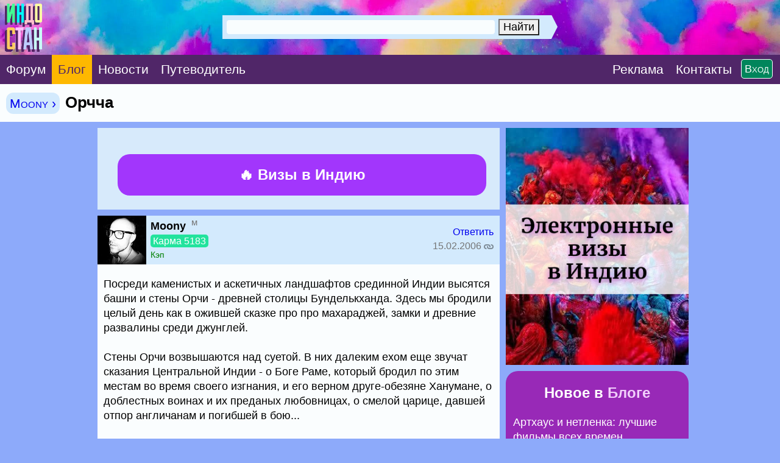

--- FILE ---
content_type: text/css
request_url: https://www.indostan.guru/css.css?599
body_size: 5397
content:
a:link {text-decoration: none}
a:visited {text-decoration: none}
a:active {text-decoration: none}
a:hover {text-decoration: none} 
a {cursor:hand; 
overflow-wrap: break-word; 
word-wrap: break-word;
word-break: break-word;
}

a.link:link {color: blue}
a.link:visited {color: blue}
a.link:active {color: red}
a.link:hover {color: green}

/* для обычных экранов на десктопах */

@media only screen and (min-width: 1280px) and (orientation:landscape) {
.forumlist{display:block;}
.gotoforumlist{display:none;}
.gotoforumlist2{display:block;}
}

@media only screen and (max-width: 1279px) and (orientation:landscape) {
.forumlist{display:none;}
.gotoforumlist{display:block;}
.gotoforumlist2{display:none;}
}

@media only screen and (orientation:portrait) {
.forumlist{display:none;}
.gotoforumlist{display:block;}
.gotoforumlist2{display:none;}
}

@media only screen and (max-width: 600px) {
.forumlist{display:none;}
.gotoforumlist{display:block;}
.gotoforumlist2{display:none;}
}

/* правая колонка, поиск, главная таблица, меню, логин */

.rightcolumn{display:block;}

.search-desktop{display:block;}
.search-mobile{display:none;}

.table-main{
width:980px;
margin-right:-10px;
}

.table-main2{
width:660px;
margin-right:-10px;
}

.menu-desktop{display:block;}

.logged-desktop{display:block;}
.logged-mobile{display:none;}

.inzd-desktop{display:block;}
.inzd-mobile{display:none;}

.randomads-mobile{display:none;}

.randomads{
margin:10px 0px 10px 10px; 
padding:12px; 
background:#9829b7; 
border-radius: 20px; 
-webkit-border-radius: 20px; 
-opera-border-radius: 20px; 
-moz-border-radius: 20px;
}

.randomads-font{
color:white;
}

.randomads-font-blue{
color:#f1cefb;
}

.randomads-font-green{
color:#e1e1a8;
}

/* кнопка вверх */

#myBtn {
    display: none;
    position: fixed; 
    bottom: 12px;
    right: 48%;
    z-index: 99; 
    cursor: pointer; 
    width:50px;
    height:50px;
}

::-webkit-input-placeholder { 
  color: #00a973;
}
::-moz-placeholder {
  color: #00a973;
}
:-ms-input-placeholder { 
  color: #00a973;
}
:-moz-placeholder {
  color: #00a973;
}

.ahover:hover {text-decoration: underline}

.home {
vertical-align:middle;
height: 90px; width: 78px;
padding:0px;
}

.padding-login {
padding-top:50px;
padding-bottom:15px;
}

.padding-login-less {
margin-top:-15px;
}

.kostyl {
margin-left:0px;
}

.kostyl2 {
margin-left:0px;

}

.kostyl3 {
margin-right:10px;
}

.kostyl6 {
margin-top:2px;
}

.kostyl11 {
padding:25px 10px;
}

.kostyl66 {
margin-top:2px;
}

.poster {
margin-top:-5px;
margin-right:-50px;
}

.obnovleniya {
color:#757575;
}

.obnovleniya2 {
color:#757575;
}

.topic-link {
font-size:18px;
line-height:155%;
margin-top:5px;
}

.mainLastCellBottom {
margin:10px 0px 12px 0px; 
}

.topic-link-randomads {
font-size:18px;
line-height:135%;
}

a.topic-link-randomads:link {color: white}
a.topic-link-randomads:visited {color: #f1cefb}

.rekltopic {
border-left: 6px #00cc66 solid;	
margin:46px 5px 46px 3px;
font-size:18px;	
line-height:155%;
}

.rekltopic-red {
border-left: 6px #ff748c solid;	
margin:46px 5px 46px 3px;
font-size:18px;	
line-height:155%;
}

.rekltopic-red-big {
border-left: 6px #ff748c solid;	
margin:46px 5px 46px 3px;
font-size:20px;	
line-height:155%;
}

.rekltopics-margin {
margin-bottom:-25px;
}

.reklblock {
margin-top:-15px;
margin-bottom:-15px;
}

.hottopic {
border-left: 6px #fea7a8 solid; margin-left:-10px; padding:0px 8px;	
}

.rekltopic-leftmargin {
margin-left:8px;
}

.padding-left-lastdisc {
padding-left: 1px;
}

.topictitlestlock {
font-weight:bolder;
}

.topictitlesticky {
font-weight:bolder;
}

.share-button {
transform: scale(1.4);
padding: 10px;
}

.share-font {
font-size:20px;
padding: 10px;
}

.mainpageheader {
background-color: #e4dfcf;
padding:10px 15px 10px 10px;
line-height:150%;
font-size:28px;
margin-top:10px;
margin-bottom:20px;
border-radius: 0px 100px 100px 0px;
-webkit-border-radius: 0px 100px 100px 0px;
-opera-border-radius: 0px 100px 100px 0px;
-moz-border-radius: 0px 100px 100px 0px;
}

.mainpageheader2 {
line-height:150%;
font-size:24px;
}

.mainpagetopic {
font-size:18px;
line-height:150%;
margin-top:5px;
margin-bottom:5px;
}

.weather {
margin:-5px 0px 5px 0px;
line-height: 100%;
}

.nodisplay {
display:none;
}

.nodisplay2 {
margin-top:-10px;
}

.post-blue {
background-color: #d9effe;
padding: 10px;
margin-top:10px;
margin-bottom:10px;
font-size: 24px;
font-weight:bold;
text-align:left;
line-height: 200%;
max-width:660px;
}

.post-blue-navigator {
background-color: #2b8cfc;
color:white;
padding: 10px;
margin-top:10px;
margin-bottom:10px;
font-size: 24px;
font-weight:bold;
text-align:left;
line-height: 200%;
max-width:660px;
}

.post-blue-pogoda {
color:#ffffff;
margin:10px 0px -5px 0px;
}

.navigator-map {
margin: 10px -10px -10px -10px;
max-width:660px;
}

.userpanel {
margin:25px 0px -20px 0px;
font-size:16px;
background-color: #fafafe;
padding:15px; 
line-height: 200%; 
width:100%;
border-radius: 5px 5px 0px 0px;
-webkit-border-radius: 5px 5px 0px 0px;
-opera-border-radius: 5px 5px 0px 0px;
-moz-border-radius: 5px 5px 0px 0px;
}

.new {
background-color:#FF0000;color:#FFFFFF;
padding:2px;
margin-left:-1px;
}

.ramka {
margin:25px 15px 5px 0px;
color: #e50000;
font-size:20px;
font-weight:normal;
}

.inzd {
font-size:24px;
padding:20px 0px;
}

.inzd2 {
font-size:22px;
padding-bottom:5px;
}

.blog {
background-color:#feb800;
color:#502668;
}

.forum {
background-color:#feb800;
color:#502668;
}

.indiya {
background-color:#feb800;
color:#502668;
}

.novosti {
background-color:#feb800;
color:#502668; 
}

.indiya-menu { 
background-color:#feb800;
border-radius: 12px;
padding:5px 0px;
-webkit-border-radius: 12px;
-opera-border-radius: 12px;
-moz-border-radius: 12px;
}

.indiya-font { 
color:#502668;
}

.avatar_loggedin {
margin:0px 15px 0px 0px;
height:30px; 
vertical-align: middle;
border:2px #ffffff solid;
border-radius: 100px;
-webkit-border-radius: 100px;
-opera-border-radius: 100px;
-moz-border-radius: 100px;
}

.bottom-menu {
margin:25px 0px 15px 0px;
padding:10px 0px;
max-width:610px;
}


.menu-map {
background-color: #07cbad;
padding:4px;
text-align:left;
color:#ffffff;
}

.header-menu {
min-width:100%;
margin-bottom:10px;
background:#502668;
white-space:nowrap;
font-size:21px;
min-height:48px;
height:48px;
}

.putevoditelmenu {
vertical-align:middle;
font-size:20px;
margin:-10px 0px 10px 0px;
padding:7px 10px 7px 10px;
background:#7f5894; 
min-height:40px;
color:#ffffff;
white-space:nowrap;
}

.putevoditelmenu2 {
vertical-align:middle;
font-size:22px;
margin:-10px 0px 10px 0px;
padding:7px 10px 7px 72px;
background:#02ba7f; 
color:#ffffff;
white-space:nowrap;
vertical-align:middle;
}

.footer {
background: #6289fc;
}

.valiuta {
color:#ffffff; 
margin-left:25px;
margin-top:10px;
}

.valiuta1 {
color:#ffffff; 
padding:12px 0px;
font-size:26px;
margin-left:-5px;
}

.valiuta2 {
color:#ffffff; 
padding:6px 0px;
font-size:20px;
}

.top-menu {
padding:5px 5px 5px 10px;
min-width:100%;
background: #fafdfe;
margin-bottom:10px;
font-weight:bold;
}

h1{
font-size:26px;
padding:5px 0px;
margin: 0px;
font-weight: bold;
color:#000000;
line-height:155%; 
}

h2{
font-size:22px;
margin: 0px;
font-weight: bold;
color:#000000;
}

.post-text {
margin:20px 10px 20px 10px; 
font-size:18px; 
line-height:135%;
overflow-wrap: break-word;
word-wrap: break-word;
word-break: break-word;
}

input {
border-radius: 5px;
-webkit-border-radius: 5px;
-opera-border-radius: 5px;
-moz-border-radius: 5px;
}

textarea {
border-radius: 5px;
-webkit-border-radius: 5px;
-opera-border-radius: 5px;
-moz-border-radius: 5px;
}

#direct3 {
margin-left:140px;
margin-top:10px;
margin-bottom:10px;
}

.choosefile {
margin: 5px 5px 5px -5px;
padding: 8px 0px;
width:250px;
font-size:18px;
}

.upload {
background: #FFFFFF;
border: 2px #7dbdfe solid;
margin: 5px 5px 5px 0px;
padding: 5px;
width:360px;
font-size:18px;
}

.upload-text {
font-size:16px;
}

.font-extra-extra-big{
font-size: 34px;
}

.font-extra-big{
font-size: 24px;
}

.font-big{
font-size: 22px;
}

.font-000{
font-size:20px;
}

.font-00{
font-size:18px;
}

.font-0{
font-size:22px;
}

.font-1{
font-size:22px;
}

.font-2{
font-size:20px;
}

.font-3{
font-size:20px;
}

.font-4{
font-size:18px;
}

.font-5{
font-size:18px;
}

.font-6{
font-size:16px;
}

.icon-1 {
width:38px;
height:38px;
margin-top:-10px;
margin-bottom:-5px;
vertical-align:middle;
}

.icon-2 {
width:24px;
height:24px;
}

.icon-3 {
width:12px;
height:12px;
}

.icon-4 {
width:16px;
height:16px;
}

.mobile-padding2 {
margin-bottom:-2px;
margin-left:-2px;
}

iframe {
border: 1px #ffffff solid;
background-color: #eeeeee;
width:100%;
margin: -10px 0px -10px 0px;
}

.font-red{
color:#ff0000;
}

.font-red-light{
color:#ff9999;
}

.font-green{
color:#009900;
}

.font-green-light{
color:#b4fee7;
}

.font-gray {
color:#757575;
}

.font-gray-underlined {
color:#757575;
font-weight:normal;
border-bottom: 1px #dddddd solid;
}

.font-white{
color:#ffffff;
}

.font-white-big{
color:#ffffff;
}

.font-brown{
color:#9f7103;
font-size:16px;
}

.font-orange{
color:#ec7702;
}

.font-orange-big {
color:#ec7702;
font-size:22px;
}

.karma108 {
color:#009900;
padding:2px 4px;
border:1px #009900 solid;
border-radius: 5px;
-webkit-border-radius: 5px;
-opera-border-radius: 5px;
-moz-border-radius: 5px;
}

.karma1008 {
color:white;
background-color: #22e39d;
padding:2px 4px;
border:0px;
border-radius: 5px;
-webkit-border-radius: 5px;
-opera-border-radius: 5px;
-moz-border-radius: 5px;
}

.notice {
background-color: #fafdfe;
color: #CC0000;
padding:10px;
border-radius: 20px;
-webkit-border-radius: 20px;
-opera-border-radius: 20px;
-moz-border-radius: 20px;
}

.notice-red {
background-color: #FF0000;
color: #FFFFFF;
font-weight:bold;
padding:2px 7px 2px 5px;
}

input[type="button"],
input[type="submit"] {
-webkit-appearance: none;
border-radius: 0;
}


.inputButton {
background-color: #006600;
border: 1px white solid;
padding:5px 12px;
color: #FFFFFF; 
font-size:22px;
font-variant: small-caps;
cursor:pointer;
border-radius: 12px;
-webkit-border-radius: 12px;
-opera-border-radius: 12px;
-moz-border-radius: 12px;
}

.inputButtonSm {
background-color: #01855b;
border: 1px white solid;
padding:5px;
margin:0px;
color: #ffffff;
font-size:18px;
font-variant: small-caps;
cursor:pointer;
border-radius: 5px;
-webkit-border-radius: 5px;
-opera-border-radius: 5px;
-moz-border-radius: 5px;
}

.inputButtonBig {
background-color: #01855b;
border: 1px white solid;
padding:5px;
margin:0px;
color: #ffffff;
font-size:20px;
font-variant: small-caps;
cursor:pointer;
border-radius: 12px;
-webkit-border-radius: 12px;
-opera-border-radius: 12px;
-moz-border-radius: 12px;
}

.enter {width:60px;}

.inputButton2 {
background-color: #126bbe;
border-top: 1px white solid;
border-bottom: 1px white solid;
border-left: 0px;
border-right: 0px;
padding:10px;
margin-bottom:10px;
width:327px;
text-align:center;
display:inline-block;
color: #ffffff;
font-size:18px;
cursor:pointer;
font-variant: small-caps;
border-radius: 12px;
-webkit-border-radius: 12px;
-opera-border-radius: 12px;
-moz-border-radius: 12px;
}

.inputButton3 {
background-color: #99bef6;
padding:6px 10px;
color: #000000;
font-size:22px;
cursor:pointer;
font-variant: small-caps;
border-radius: 12px;
-webkit-border-radius: 12px;
-opera-border-radius: 12px;
-moz-border-radius: 12px;
}

.inputButton4 {
background-color: #126bbe;
border: 1px white solid;
padding:10px;
margin-bottom:10px;
width:327px;
text-align:center;
display:inline-block;
color:  white;
font-size:18px;
cursor:pointer;
font-variant: small-caps;
border-radius: 12px;
-webkit-border-radius: 12px;
-opera-border-radius: 12px;
-moz-border-radius: 12px;
}

.pomosh {
background-color: #e75480;
border-top: 1px white solid;
border-bottom: 1px white solid;
padding:12px 0px;
text-align:center;
margin-bottom:10px;
width:660px;
color: #ffffff;
font-size:20px;
font-variant: small-caps;
font-weight:bold;
cursor:pointer;
text-size-adjust: auto;
-webkit-text-size-adjust: auto;
-moz-text-size-adjust: auto;
-ms-text-size-adjust: auto;
-o-text-size-adjust:auto;
}

.marginFav {
margin-right:6px;
}

.writeButton {
margin-left:-10px;
margin-right:-10px;
margin-bottom:-5px;
}

.post {
background-color: #FAF8C5;
padding:5px;
max-width:640px;
}

.images {
background-color: #eeeeee;
max-width:640px;
border: 1px #e5e5fe solid;
box-shadow: 0px 0px 1px 1px #eeeeee;
display:block;
margin-bottom:-10px;
}

.post-redborder {
border: #FF0000 1px solid;
background-color: #FF0000;
color: #FFFFFF;
padding:4px;
}

.post-green {
background-color: #effaff;
padding:10px;
}

.whosonline {
background-color:#fafdfe;
padding:0px 10px;
color:#666666;
line-height:195%;
border-radius: 12px;
-webkit-border-radius: 12px;
-opera-border-radius: 12px;
-moz-border-radius: 12px;
border: 1px #eeeeee solid;
}

.post-brown {
background:#694b02;
padding:3px;
}

.post-dark {
background-color: #fafdfe;
border-radius: 0px 0px 20px 20px;
-webkit-border-radius: 0px 0px 20px 20px;
-opera-border-radius: 0px 0px 20px 20px;
-moz-border-radius: 0px 0px 20px 20px;
}

.post-moredark {
background-color: #fafdfe;
}

.navigator {
border: 0px;
background-color:#cad5ee;
padding:10px;
font-weight:bold;
color:#757575;
margin-bottom:10px;
padding:20px;
font-size:20px;
line-height: 170%;
}

.podrazdel {
font-size:18px;
font-weight:normal;
line-height: 250%; 
white-space:nowrap; 
background-color:#fafdfe;
padding:8px;
margin:0px 2px 0px 0px;
border-radius: 12px;
-webkit-border-radius: 12px;
-opera-border-radius: 12px;
-moz-border-radius: 12px;
}

.podrazdel-navigator {
font-size:18px;
font-weight:bold;
line-height: 250%; 
white-space:nowrap; 
background-color:#fafdfe;
padding:8px 5px;
margin:0px 2px 0px 0px;
border-radius: 12px;
-webkit-border-radius: 12px;
-opera-border-radius: 12px;
-moz-border-radius: 12px;
}

.podrazdel-drugoi {
font-size:18px;
font-weight:normal;
line-height: 250%; 
white-space:nowrap; 
background-color:#fafdfe;
padding:8px 5px;
margin:0px 2px 0px 0px;
border-radius: 12px;
-webkit-border-radius: 12px;
-opera-border-radius: 12px;
-moz-border-radius: 12px;
}

.vpodrazdel {
font-size:22px;
font-weight:normal;
font-variant: small-caps;
white-space:nowrap; 
background-color:#d3eafd;
padding:6px; 
border-radius: 12px;
-webkit-border-radius: 12px;
-opera-border-radius: 12px;
-moz-border-radius: 12px;
}

.vnovoe {
font-size:22px;
white-space:nowrap;
font-variant: small-caps; 
background-color:#fafdfe;
padding:6px 10px;
border-radius: 12px;
-webkit-border-radius: 12px;
-opera-border-radius: 12px;
-moz-border-radius: 12px;
}

.vpodrazdel2 {
font-weight:normal;
white-space:nowrap; 
background-color:#d3eafd;
padding:6px; 
font-size:0.8em;
font-variant: small-caps;
margin-right:2px; 
border-radius: 12px;
-webkit-border-radius: 12px;
-opera-border-radius: 12px;
-moz-border-radius: 12px;
}

.podrazdel2 {
font-size:24px;
line-height:175%;
background-color:#d3eafd;
padding:10px; 
margin:10px 0px 10px 0px;
font-variant: small-caps;
}

.post-dark-reklama {
background-color: #f6fef2;
padding: 0px;
max-width:100%;
width:100%;
margin-bottom:10px;
}

.post-grey {
background-color: #fafdfe;
padding:5px;
color: #DDD;
}

.post-dark2 {
border: #c1c1c1 1px solid;
background-color: #fcf7ab;
padding:5px;
}

.post-red {
border: #FF0000 1px solid;
background-color: #fdfaf2;
padding:5px;
}

.table-dark {
background-color: #fafdfe;
border-radius: 0px 0px 20px 20px;
-webkit-border-radius: 0px 0px 20px 20px;
-opera-border-radius: 0px 0px 20px 20px;
-moz-border-radius: 0px 0px 20px 20px;
}

.table-red {
background-color: white;
}

.table-dark-noborder {
background-color: #fafdfe;
border-radius: 20px;
-webkit-border-radius: 20px;
-opera-border-radius: 20px;
-moz-border-radius: 20px;
}

.table-dark-noborder2 {
background-color: #fafdfe;
border-radius: 20px;
-webkit-border-radius: 20px;
-opera-border-radius: 20px;
-moz-border-radius: 20px;
}

.table-dark-noborder3 {
background-color: #fafdfe;
}

.table-dark-noborder4 {
background-color: #fafdfe;
border-radius: 0px 0px 20px 20px;
-webkit-border-radius: 0px 0px 20px 20px;
-opera-border-radius: 0px 0px 20px 20px;
-moz-border-radius: 0px 0px 20px 20px;
}

.table-dark-noborder5 {
background-color: #fafdfe;
border-radius: 20px 20px 0px 0px;
-webkit-border-radius: 20px 20px 0px 0px;
-opera-border-radius: 20px 20px 0px 0px;
-moz-border-radius: 20px 20px 0px 0px;
}

.table-moredark {
background-color: #d3eafd;
border-radius: 20px;
-webkit-border-radius: 20px;
-opera-border-radius: 20px;
-moz-border-radius: 20px;
}

.table-moredark2 {
background-color: #d3eafd;
border-radius: 20px 20px 0px 0px;
-webkit-border-radius: 20px 20px 0px 0px;
-opera-border-radius: 20px 20px 0px 0px;
-moz-border-radius: 20px 20px 0px 0px;
}

.table-moredark3 {
background-color: #d3eafd;
border-radius: 20px;
-webkit-border-radius: 20px;
-opera-border-radius: 20px;
-moz-border-radius: 20px;
}
 
.cell-blue {
background-color: #d3eafd;
} 

.table-dark-blue {
background-color: #d3eafd;
}
 
.table-dark-blue2 {
background-color: #d3eafd;
border-radius: 20px;
-webkit-border-radius: 20px;
-opera-border-radius: 20px;
-moz-border-radius: 20px;
}

.table-green {
background-color: #fdfaf2;
color:#FFFFFF;
font-size:18px;
font-weight:normal;
}

.table-green2 {
background-color: #c1c1c1;
color:#FFFFFF;
font-size:18px;
font-weight:bold;
}

.blue-box {
padding:2px 4px;
font-size: 14px;
border:#e8f5fe 1px solid;
background:#e8f5fe;
font-variant: small-caps;
border-radius: 6px;
-webkit-border-radius: 6px;
-opera-border-radius: 6px;
-moz-border-radius: 6px;
}

.dark-box {
color:white; 
padding: 1px 5px; 
width:100px;
background: #77cbfe;
border:#77cbfe 1px solid;  
border-radius: 8px; 
-webkit-border-radius: 8px; 
-opera-border-radius: 8px; 
-moz-border-radius: 8px;
}

.endoftopic {
padding:5px 10px;
background-color:#eef8fe;
line-height:175%;
border-radius: 80px;
-webkit-border-radius: 80px;
-opera-border-radius: 80px;
-moz-border-radius: 80px;
}

.endoftopic-transparent {
padding:5px 10px;
line-height:165%;
margin-left:3px;
margin-right:3px;
font-weight:normal;
color:white;
background: orange;
border-radius: 80px;
-webkit-border-radius: 80px;
-opera-border-radius: 80px;
-moz-border-radius: 80px;
}

.pagenum {
color:#3480b2;
background-color:#d3eafd;
font-weight:500;
padding: 8px 10px;
margin:0px 6px;
border-radius: 12px;
-webkit-border-radius: 12px;
-opera-border-radius: 12px;
-moz-border-radius: 12px;
}

.pagenavcss {
line-height:200%;
color:#FF0000;
}

.pagenavcss-1 {
line-height:200%; 
font-size:22px;
color:#FF0000;
}

.pagenavcss-fav {
line-height:200%; 
font-size:22px;
color:#FF0000;
margin: 10px;
}

.pagenavcssposts {
font-size:20px; 
color:#FF0000;
background-color: #fafdfe;
padding:10px 5px;
text-align:center;
font-weight:bold;
margin:5px 0px 10px 0px;
}

.pagenavcssposts2 {
font-size:20px; 
line-height:225%;
color:#FF0000;
background-color: #fafdfe;
padding:5px;
margin:0px 0px 12px 0px;
}

.border {
background-color: #77cbfe;
max-width:640px;
border: 1px #77cbfe solid;
color:white;
border-radius: 12px;
-webkit-border-radius: 12px;
-opera-border-radius: 12px;
-moz-border-radius: 12px;
border-radius: 12px;
-webkit-border-radius: 12px;
-opera-border-radius: 12px;
-moz-border-radius: 12px;
}
.border img{
	/* width:100% !important; */
	/* height: auto !important; */
}
.telegram2 {
width:125px;
height:125px;
vertical-align:middle;
margin-bottom:25px;
margin-top:25px;
}

.avatarvthread {
background-color: #FFFFFF;
max-width:80px;
max-height:80px;
vertical-align:middle;
text-align:top;
}

.avataruserinfo {
border-width: 1px;
background-color: #FFFFFF;
margin: 5px 5px 5px 0px;
max-width:160px;
max-height:160px;
border: 1px #ffffff solid;
}

.tbCel1 {
vertical-align:top;
text-align:left;
}

.tbCel2 {
vertical-align:top;
text-align:left;
}

.border-top {
border-top: #c1c1c1 1px solid;
}

.border-bottom {
border-bottom: #c1c1c1 1px solid;
}

.quote {
background-color: #ddf8ed;
color:#303030;
padding:10px;
margin:0px 7px 0px 5px;
border-radius: 20px;
-webkit-border-radius: 20px;
-opera-border-radius: 20px;
-moz-border-radius: 20px;
}

.topic-form {
background-color: #ddf8ed;
color:#303030;
padding:10px;
margin:0px 7px 0px 5px;
}

.topic-form-table {
margin:2px 0px 5px 0px;
}

.post-form {
background-color: #ddf8ed;
color:#303030;
margin:-15px -9px 10px -5px;
width:624px;
padding:15px;
}

.post-form2 {
background-color: #ddf8ed;
color:#303030;
padding:10px;
margin:0px 7px 0px 5px;
border-radius: 0px 0px 20px 20px;
-webkit-border-radius: 0px 0px 20px 20px;
-opera-border-radius: 0px 0px 20px 20px;
-moz-border-radius: 0px 0px 20px 20px;
}

.quote-pink {
background-color: #f8eedd;
color:#000000;
padding:10px;
margin:0px 7px 0px 5px;
border-radius: 20px;
-webkit-border-radius: 20px;
-opera-border-radius: 20px;
-moz-border-radius: 20px;
}

.quoting {
font-weight: bold;
color:#777777;
}

.gbody{
font-family: Arial,Helvetica,Verdana,sans-serif;
font-size:18px;
background: #8daafa;
margin: 10px;
vertical-align:top;
margin-bottom:0px;
}

img {
border: 0px;
}

td{
text-align: left;
vertical-align:top;
}

.txtSm{
font-size: 14px;
}

.txtSmGreen{
font-size: 14px;
}

.favorites-checkbox{
margin:13px -10px 0px 10px;
}

.favmargin {
margin-top:25px;
margin-right:15px;
}

.favpic {
width:25px;
height:25px;
vertical-align:middle;
margin-top:-4px;
margin-left:-255px;
margin-right:230px;
}

.favpadding {
margin-bottom:-35px;
}

input[type=checkbox].css-checkbox {
							position:absolute; z-index:-1000; left:-1000px; overflow: hidden; clip: rect(0 0 0 0); height:1px; width:1px; margin:-1px; padding:0; border:0;
						}

						input[type=checkbox].css-checkbox + label.css-label {
							padding-left:30px;
							height:25px; 
							display:inline-block;
							line-height:25px;
							background-repeat:no-repeat;
							background-position: 0 0;
							font-size:25px;
							vertical-align:middle;
							cursor:pointer;

						}

						input[type=checkbox].css-checkbox:checked + label.css-label {
							background-position: 0 -25px;
						}
						label.css-label {
				background-image:url(../_pic/checkbox.png?2);
				-webkit-touch-callout: none;
				-webkit-user-select: none;
				-khtml-user-select: none;
				-moz-user-select: none;
				-ms-user-select: none;
				user-select: none;
}

.foto {
font-size: 18px;
text-align:left;
color:#009900;
}

.foto-name {
color:white; 
padding: 2px; 
width:100px;
background: #77cbfe;
}

.foto-table {
padding:20px 0px;
max-width:640px;
margin: -30px -5px -20px -4px; 
}

.foto-table-biblioteka {
padding:20px 0px;
width:250px;
margin: -15px -5px 0px -4px; 
}

.warning{
color: red;
font-size:22px;
}

.saping {
padding:5px;
text-align:center;
}

.warning-1 {
color: #e50000;
font-size:22px;
padding:15px 10px;
}

.warning-1:empty {
padding: 0px;
}

.warning-2 {
font-size:22px;
padding:15px 10px;
}

.warning-2:empty {
padding:0px;
}

.font-black{
color: #000000;
}

.warning-orange{
font-size:18px;
color:#009900;
}

.warning-link {
font-size:18px;
margin-top:10px;
}


.navCell{
color: #FF0000;
font-weight:normal;
font-size:16px;
}

.link-red {
color: blue;
border-bottom: #b2b2ff 1px dotted;
font-variant: small-caps;
}


.link-allhotel {
border-bottom: pink 4px solid;
font-variant: small-caps;
}

.link-map {
color:#329932;
}

.link-hotelbook {
color:#e90000;
}

.link-white {
border-bottom: #edf7fe 4px solid;
color:#ffffff;
}

.link-blue {
border-bottom: #0297fd 4px solid;
}

.navCell-big{
color: #FF0000;
font-weight:normal;
background-color: #ffffff;
padding:5px;
font-size:16px;
}

.navCell-big2{
color: #FF0000;
font-weight:normal;
font-size:16px;
}

.navCell-big3{
color: #FF0000;
font-weight:normal;
font-size:16px;
padding:5px;
}

.navCell-big4{
color: #FF0000;
font-weight:normal;
background-color: #c1c1c1;
padding:10px;
font-size:16px;
}

select {
font-size:20px;
background-color: #FFFFFF;
}

.select-profile {
font-size:20px;
}

.selectTxt {
background-color: #FFFFFF;
}

.textForm {
background: #FFFFFF;
border: 2px #7dbdfe solid;
font-size:20px;
margin: 0px 5px 0px 0px;
padding: 5px;
}

.textForm2 {
background: #FFFFFF;
border: 2px #7dbdfe solid;
font-size:18px;
margin: 0px 5px 0px 0px;
padding: 5px;
}

.textForm3 {
background: #FFFFFF;
border: 2px #7dbdfe solid;
font-size:18px;
margin: 0px 5px 0px 0px;
padding: 5px;
}

.formStyle{
margin: 0px;
font-size:18px;
}

.tbStBar{
margin: 10px;
padding: 10px;
background: #ffffff;
font-size:18px;
}

.checkbox{
height:16px;
width:16px;
}

.menu-underline {
color:yellow;
}

.toppost {
background:#aafff4;
}

.toppostavatar {
/* Permalink - use to edit and share this gradient: http://colorzilla.com/gradient-editor/#00bc64+0,ceefdd+100 */
background: #00bc64; /* Old browsers */
background: -moz-linear-gradient(top, #00bc64 0%, #ceefdd 100%); /* FF3.6-15 */
background: -webkit-linear-gradient(top, #00bc64 0%,#ceefdd 100%); /* Chrome10-25,Safari5.1-6 */
background: linear-gradient(to bottom, #00bc64 0%,#ceefdd 100%); /* W3C, IE10+, FF16+, Chrome26+, Opera12+, Safari7+ */
filter: progid:DXImageTransform.Microsoft.gradient( startColorstr='#00bc64', endColorstr='#ceefdd',GradientType=0 ); /* IE6-9 */
}

.toppost1 {
background:#d3eafd;
}

.toppost1avatar {
background: #0099ff; /* Old browsers */
background: -moz-linear-gradient(top, #0099ff 0%, #bde4ff 100%); /* FF3.6-15 */
background: -webkit-linear-gradient(top, #0099ff 0%,#bde4ff 100%); /* Chrome10-25,Safari5.1-6 */
background: linear-gradient(to bottom, #0099ff 0%,#bde4ff 100%); /* W3C, IE10+, FF16+, Chrome26+, Opera12+, Safari7+ */
filter: progid:DXImageTransform.Microsoft.gradient( startColorstr='#0099ff', endColorstr='#bde4ff',GradientType=0 ); /* IE6-9 */
}

.AdMobile {
display:none;
}

.AdDesktop {
display:block;
}

.mail {
height:20px;
}

area {
 cursor: pointer;
cursor: hand;
}

area:hover {
 cursor: pointer;
cursor: hand;
}

.last-disc-cell {
padding:20px 22px 20px 10px; 
}
.inzd-desktop a[href='../bilet/'], .inzd-mobile a[href='../bilet/']
{
	display: none;
}
.inzd {
    margin-left: 10px;
	font-weight:bold; color:white; margin-right:-10px; background:#a236fc; margin-top:20px; border-radius: 20px;-webkit-border-radius: 20px;-opera-border-radius: 20px; -moz-border-radius: 20px;
}
